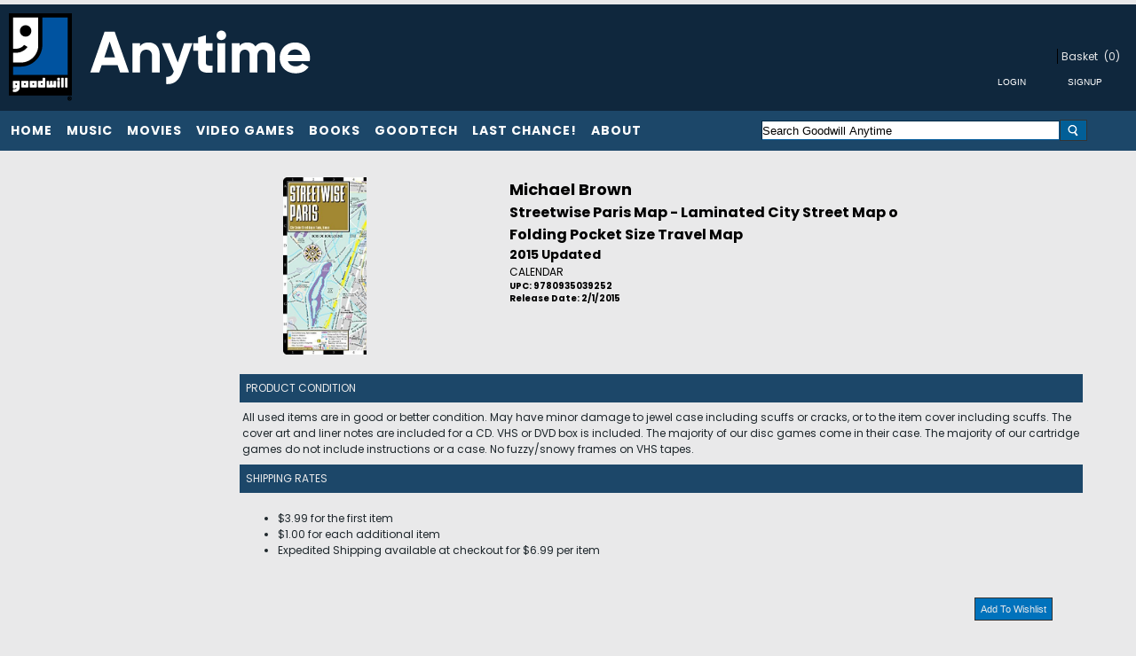

--- FILE ---
content_type: text/html; charset=utf-8
request_url: https://www.goodwillanytime.org/customerfeaturedproducts?productVariantId=1835354&d=238
body_size: -169
content:
 <div class="soliddarkboundingbox sidebar">

</div>
